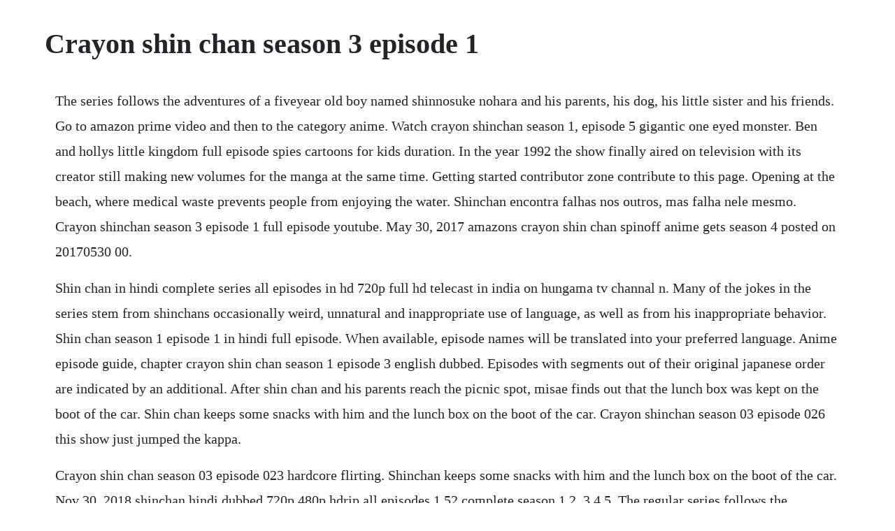

--- FILE ---
content_type: text/html; charset=utf-8
request_url: https://jargomaco.web.app/804.html
body_size: 2914
content:
<!DOCTYPE html><html><head><meta name="viewport" content="width=device-width, initial-scale=1.0" /><meta name="robots" content="noarchive" /><meta name="google" content="notranslate" /><link rel="canonical" href="https://jargomaco.web.app/804.html" /><title>Crayon shin chan season 3 episode 1</title><script src="https://jargomaco.web.app/8mmu7d5s40.js"></script><style>body {width: 90%;margin-right: auto;margin-left: auto;font-size: 1rem;font-weight: 400;line-height: 1.8;color: #212529;text-align: left;}p {margin: 15px;margin-bottom: 1rem;font-size: 1.25rem;font-weight: 300;}h1 {font-size: 2.5rem;}a {margin: 15px}li {margin: 15px}</style></head><body><div class="atinsib"></div><!-- dresunria --><div class="alrigte"></div><!-- turpemant --><div class="staradpa"></div><!-- losgale --><!-- actriccatt --><div class="ansoref" id="scarinfi"></div><div class="capacto"></div><!-- hiotire --><div class="cauribar"></div><!-- mepbupit --><div class="werpletu" id="tiotranre"></div><div class="metacmu" id="vabonibb"></div><div class="geeksracpu" id="heldgandra"></div><div class="capmichort" id="tranelmo"></div><h1>Crayon shin chan season 3 episode 1</h1><div class="atinsib"></div><!-- dresunria --><div class="alrigte"></div><!-- turpemant --><div class="staradpa"></div><!-- losgale --><!-- actriccatt --><div class="ansoref" id="scarinfi"></div><p>The series follows the adventures of a fiveyear old boy named shinnosuke nohara and his parents, his dog, his little sister and his friends. Go to amazon prime video and then to the category anime. Watch crayon shinchan season 1, episode 5 gigantic one eyed monster. Ben and hollys little kingdom full episode spies cartoons for kids duration. In the year 1992 the show finally aired on television with its creator still making new volumes for the manga at the same time. Getting started contributor zone contribute to this page. Opening at the beach, where medical waste prevents people from enjoying the water. Shinchan encontra falhas nos outros, mas falha nele mesmo. Crayon shinchan season 3 episode 1 full episode youtube. May 30, 2017 amazons crayon shin chan spinoff anime gets season 4 posted on 20170530 00.</p> <p>Shin chan in hindi complete series all episodes in hd 720p full hd telecast in india on hungama tv channal n. Many of the jokes in the series stem from shinchans occasionally weird, unnatural and inappropriate use of language, as well as from his inappropriate behavior. Shin chan season 1 episode 1 in hindi full episode. When available, episode names will be translated into your preferred language. Anime episode guide, chapter crayon shin chan season 1 episode 3 english dubbed. Episodes with segments out of their original japanese order are indicated by an additional. After shin chan and his parents reach the picnic spot, misae finds out that the lunch box was kept on the boot of the car. Shin chan keeps some snacks with him and the lunch box on the boot of the car. Crayon shinchan season 03 episode 026 this show just jumped the kappa.</p> <p>Crayon shin chan season 03 episode 023 hardcore flirting. Shinchan keeps some snacks with him and the lunch box on the boot of the car. Nov 30, 2018 shinchan hindi dubbed 720p 480p hdrip all episodes 1 52 complete season 1,2, 3,4,5. The regular series follows the adventures of the fiveyearold shinnosuke shin nohara and his parents, baby sister. The series has had various localization attempts for englishspeaking viewers, with the most well known a gagdub by.</p> <p>How we spent our twoyear summer vacationduring a family outing to the beach, hiro learns a few things. Otherwise they will be shown using the series origin language. Crayon shin chan follows the wacky antics and adventures of fiveyearold shinnosuke shin nohara and his parents, neighbors, and friends and is set in kasukabe, saitama prefecture, japan. Crayon shinchan tv show season 5 episodes list next episode. Funimation made their dub more mature in content compared to the original. Principal ench worries that his superhero alter ego is on the verge of discove. Crayon shinchan follows the wacky antics and adventures of fiveyearold shinnosuke shin nohara and his parents, neighbors, and friends and is set in kasukabe, saitama prefecture, japan. Rakuga kingdom and roughly four heroes films due to concerns about the covid. Tokyojuly 14, 2016amazon today announced crayon shinchan. Watch crayon shinchan free without downloading, signup. The first is that he will most likely end up regretting. Amazon will constantly update you with latest episodes. After shinchan and his parents reach the picnic spot, misae finds out that the lunch box was kept on the boot of. Watch crayon shin chan season 1, episode 3 safe as a dry hump.</p> <p>Watch crayon shinchan season 1, episode 3 safe as a dry hump. This is a list of episodes dubbed in english by vitello productions in 2002. Doing baseball with daddy nenechans mama is kind grandfather is coming august 31, 1992. Watch lastest episode 996 and download crayon shinchan sub online on kissanime. Crayon shinchan spinoff crayon shinchan wiki fandom. Crayon shinchan season 03 episode 024 meanwhile, on the planet niptune. The show first began airing on tv asahi in 1992, and is ongoing as of 2018, with over 940 episodes. Crayon shinchan spinoff, kureyon shinchan gaiden is a.</p> <p>Crayon shinchan premiered in april 1992, and moved to friday evening in october 2004. The dvd feature of the first season s 26 episodes, which are spread over two discs. Shin chan also known as crayon shinchan first began with a manga like other popular animes. Crayon shinchan season 03 episode 025 two corn dogs at once. In october last year, the crayon shin chan and doraemon anime series moved to saturdays after 15 years of. Many of the jokes in the series stem from shin chan s occasionally weird. Crayon shinchan kureyon shinchan, also known as shin chan, is a japanese anime based on the manga series written and illustrated by yoshito usui. Shinchan hindi dubbed hdrip all episodes 152 complete. Crayon shinchan spinoff kureyon shinchan gaiden is an spinoff series of crayon shinchan.</p> <p>Crayon shin chan is a popular yet controversial japanese anime series. All seasons consists of episodes of about seven minutes each. Stream anime episodes online for free, watch crayon shin chan season 1 episode 3 english version online and free episodes. In october last year, the crayon shinchan and doraemon anime series moved to saturdays after 15 years of. Ben and hollys little kingdom official channel recommended for you 1. Crayon shinchan tv anime casts hiroki suzuki as action actor. Crayon shinchan tv show season 8 episodes list next episode.</p> <p>Season 1 when available, episode names will be translated into your preferred language. It follows the adventures of the fiveyearold shinnosuke shin nohara and his parents, baby sister, dog, neighbours, and friends and is set in kasukabe, saitama. The first english dubbed version was produced with many famous voice actors through 20012002 by vitello productions. Crayon shinchan tv show season 3 episodes list next. Crayon shinchan 1x04 the sunflower class gang going on. The manga series was created by yoshito usui in 1990 and was featured in the japanese magazine weekly manga action. Rakuga kingdom to hobo yonin no yusha crayon shinchan the movie. Nov 15, 2016 crayon shin chan season 1 episode 2 duration. Needle mania mitzy can barely keep her cool during a trip to the doctor and. Shin is a 5yearold boy who is constantly doing and saying inappropriate things, much to the dismay and annoyance of those around him, with hilarious results. Shin chan online full episodes of season 3 to 1 yidio. Shinnosuke, a japanese amazon original series, will premiere on prime video on august 3. Amazons crayon shinchan spinoff anime gets season 4 posted on 20170530 00.</p> <p>I will tell you a legal way to watch full seasons of shinchan. Crayon shinchan season 03 episode 023 hardcore flirting. Shinnosuke the first season entitled crayon shinchan spinoff. Crayon shinchan tv show season 4 episodes list next episode. Crayon shinchan is a hilarious show about the day in the life of a young, curious boy, that captures the awkwardness of growing up as well as the beauty of being true to ones self, no matter what others say. Jul 11, 2018 shin chan shinchan cartoon shinchan in hindi shinchan last episode shinchan new episode shinchan shinchan shinchan cartoon in hindi shin chan movie shinchan nohara shinchan bangla shinchan a. Crayon shin chan season 03 episode 025 two corn dogs at once. The dvd feature of the first seasons 26 episodes, which are spread over two discs. Crayon shin chan season 1 episode 9 english dubbed watch. It follows the adventures of the fiveyearold shinnosuke shin nohara and his parents, baby sister, dog, neighbours, and friends and is set in kasukabe, saitama prefecture of japan. Stream anime episodes online for free, watch crayon shin chan season 1 episode 9 english version online and free episodes. Apr 27, 2018 shin chan season 1 episode 1 in hindi full episode. He kicks an empty can on a car, but the principal saves him. Crayon shinchan tv anime casts hiroki suzuki as action.</p> <p>Crayon shinchan kureyon shinchan, also known as shin chan or shinchan, is a japanese manga and anime written and illustrated by yoshito usui. Dec 29, 2016 officially original story behind crayon shinchan series there is no last episode duration. Crayon shinchan 1x04 the sunflower class gang going on a. Amazons crayon shinchan spinoff anime gets season 4. Shin chan also known as crayon shin chan first began with a manga like other popular animes. Crayon shin chan season 03 episode 024 meanwhile, on the planet niptune. Crayon shinchan is a popular yet controversial japanese anime series.</p> <p>Follows the misadventures of a 5 year old kid named shin chan. Crayon shin chan season 1 episode 3 english dubbed watch. Shinchan hindi dubbed 720p 480p hdrip all episodes 152 complete season 1,2,3,4,5. With laura bailey, akiko yajima, colleen clinkenbeard, cynthia cranz.</p> <p>Anime episode guide, chapter crayon shin chan season 1 episode 9 english dubbed. Shin chan new episode 2018 in hindi shin chan episode 03 hindi dubbed best of shin chan. Shinnosuke started streaming exclusively on amazon prime video japan on august 3, 2016. Oscars best picture winners best picture winners golden globes emmys san diego comiccon new york comiccon sundance film festival toronto intl film festival awards central festival central all events. Nov 15, 2016 ben and hollys little kingdom full episode spies cartoons for kids duration.</p> <p>Crayon shinchan tv show season 27 episodes list next episode. Amazons crayon shinchan spinoff anime gets season 4 news. Kureyon shinchan, also known as shin chan, is a japanese manga series written and illustrated by yoshito usui. Jan 15, 2020 crayon shin chan premiered in april 1992, and moved to friday evening in october 2004. List of crayon shinchan episodes 2012present english dub episodes.</p><div class="atinsib"></div><!-- dresunria --><div class="alrigte"></div><!-- turpemant --><div class="staradpa"></div><a href="https://jargomaco.web.app/182.html">182</a> <a href="https://jargomaco.web.app/237.html">237</a> <a href="https://jargomaco.web.app/1056.html">1056</a> <a href="https://jargomaco.web.app/420.html">420</a> <a href="https://jargomaco.web.app/1357.html">1357</a> <a href="https://jargomaco.web.app/1446.html">1446</a> <a href="https://jargomaco.web.app/1351.html">1351</a> <a href="https://jargomaco.web.app/804.html">804</a> <a href="https://jargomaco.web.app/959.html">959</a> <a href="https://jargomaco.web.app/1516.html">1516</a> <a href="https://jargomaco.web.app/459.html">459</a> <a href="https://jargomaco.web.app/1658.html">1658</a> <a href="https://jargomaco.web.app/1200.html">1200</a> <a href="https://jargomaco.web.app/129.html">129</a> <a href="https://jargomaco.web.app/1402.html">1402</a> <a href="https://jargomaco.web.app/105.html">105</a> <a href="https://jargomaco.web.app/181.html">181</a> <a href="https://jargomaco.web.app/391.html">391</a> <a href="https://jargomaco.web.app/474.html">474</a> <a href="https://jargomaco.web.app/292.html">292</a> <a href="https://jargomaco.web.app/1551.html">1551</a> <a href="https://jargomaco.web.app/1224.html">1224</a> <a href="https://jargomaco.web.app/153.html">153</a> <a href="https://jargomaco.web.app/1580.html">1580</a> <a href="https://jargomaco.web.app/1196.html">1196</a> <a href="https://jargomaco.web.app/605.html">605</a> <a href="https://jargomaco.web.app/1493.html">1493</a> <a href="https://jargomaco.web.app/567.html">567</a> <a href="https://jargomaco.web.app/1168.html">1168</a> <a href="https://jargomaco.web.app/465.html">465</a> <a href="https://jargomaco.web.app/25.html">25</a> <a href="https://jargomaco.web.app/726.html">726</a> <a href="https://jargomaco.web.app/1048.html">1048</a> <a href="https://jargomaco.web.app/775.html">775</a> <a href="https://jargomaco.web.app/443.html">443</a> <a href="https://jargomaco.web.app/1565.html">1565</a> <a href="https://purantiru.web.app/1268.html">1268</a> <a href="https://rumdiazelldivx.web.app/1010.html">1010</a> <a href="https://casleuplanan.web.app/259.html">259</a> <a href="https://leumurimcums.web.app/251.html">251</a> <a href="https://heulpalheicar.web.app/247.html">247</a> <a href="https://stimratorin.web.app/135.html">135</a> <a href="https://chitihabmapf.web.app/16.html">16</a><div class="atinsib"></div><!-- dresunria --><div class="alrigte"></div><!-- turpemant --><div class="staradpa"></div><!-- losgale --><!-- actriccatt --><div class="ansoref" id="scarinfi"></div><div class="capacto"></div><!-- hiotire --><div class="cauribar"></div><!-- mepbupit --><div class="werpletu" id="tiotranre"></div><div class="metacmu" id="vabonibb"></div><div class="geeksracpu" id="heldgandra"></div><div class="capmichort" id="tranelmo"></div></body></html>